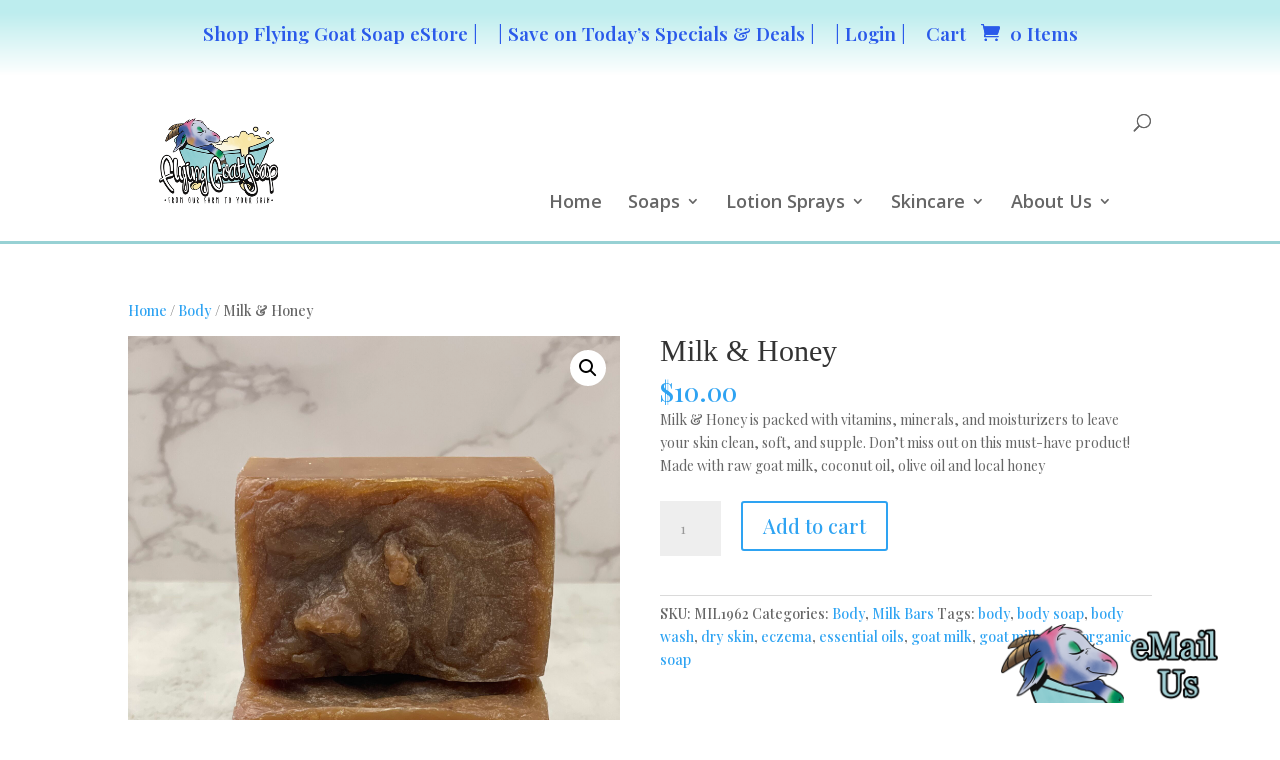

--- FILE ---
content_type: text/html; charset=UTF-8
request_url: https://www.flyinggoatsoap.com/product/milk-honey/
body_size: 80495
content:
<!DOCTYPE html>
<html lang="en-US">
<head>
	<meta charset="UTF-8" />
<meta http-equiv="X-UA-Compatible" content="IE=edge">
	<link rel="pingback" href="https://www.flyinggoatsoap.com/xmlrpc.php" />

	<script type="text/javascript">
		document.documentElement.className = 'js';
	</script>
	
	<title>Milk &amp; Honey | Flying Goat Soap</title>

<!-- The SEO Framework by Sybre Waaijer -->
<meta name="robots" content="max-snippet:-1,max-image-preview:large,max-video-preview:-1" />
<link rel="canonical" href="https://www.flyinggoatsoap.com/product/milk-honey/" />
<meta name="description" content="Milk &amp; Honey is packed with vitamins, minerals, and moisturizers to leave your skin clean, soft, and supple. Don’t miss out on this must-have product!" />
<meta property="og:type" content="product" />
<meta property="og:locale" content="en_US" />
<meta property="og:site_name" content="Flying Goat Soap" />
<meta property="og:title" content="Milk &amp; Honey" />
<meta property="og:description" content="Milk &amp; Honey is packed with vitamins, minerals, and moisturizers to leave your skin clean, soft, and supple. Don’t miss out on this must-have product! Made with raw goat milk, coconut oil…" />
<meta property="og:url" content="https://www.flyinggoatsoap.com/product/milk-honey/" />
<meta property="og:image" content="https://www.flyinggoatsoap.com/wp-content/uploads/2023/12/Cashmere_Milk_Bar.jpeg" />
<meta property="og:image:width" content="1920" />
<meta property="og:image:height" content="2560" />
<meta property="article:published_time" content="2022-08-14T04:55:54+00:00" />
<meta property="article:modified_time" content="2023-12-26T21:30:30+00:00" />
<meta name="twitter:card" content="summary_large_image" />
<meta name="twitter:title" content="Milk &amp; Honey" />
<meta name="twitter:description" content="Milk &amp; Honey is packed with vitamins, minerals, and moisturizers to leave your skin clean, soft, and supple. Don’t miss out on this must-have product! Made with raw goat milk, coconut oil…" />
<meta name="twitter:image" content="https://www.flyinggoatsoap.com/wp-content/uploads/2023/12/Cashmere_Milk_Bar.jpeg" />
<script type="application/ld+json">{"@context":"https://schema.org","@graph":[{"@type":"WebSite","@id":"https://www.flyinggoatsoap.com/#/schema/WebSite","url":"https://www.flyinggoatsoap.com/","name":"Flying Goat Soap","inLanguage":"en-US","potentialAction":{"@type":"SearchAction","target":{"@type":"EntryPoint","urlTemplate":"https://www.flyinggoatsoap.com/search/{search_term_string}/"},"query-input":"required name=search_term_string"},"publisher":{"@type":"Organization","@id":"https://www.flyinggoatsoap.com/#/schema/Organization","name":"Flying Goat Soap","url":"https://www.flyinggoatsoap.com/","logo":{"@type":"ImageObject","url":"https://www.flyinggoatsoap.com/wp-content/uploads/2024/01/cropped-Favicon_512x512_02.png","contentUrl":"https://www.flyinggoatsoap.com/wp-content/uploads/2024/01/cropped-Favicon_512x512_02.png","width":512,"height":512,"contentSize":"101379"}}},{"@type":"WebPage","@id":"https://www.flyinggoatsoap.com/product/milk-honey/","url":"https://www.flyinggoatsoap.com/product/milk-honey/","name":"Milk & Honey | Flying Goat Soap","description":"Milk & Honey is packed with vitamins, minerals, and moisturizers to leave your skin clean, soft, and supple. Don’t miss out on this must-have product!","inLanguage":"en-US","isPartOf":{"@id":"https://www.flyinggoatsoap.com/#/schema/WebSite"},"breadcrumb":{"@type":"BreadcrumbList","@id":"https://www.flyinggoatsoap.com/#/schema/BreadcrumbList","itemListElement":[{"@type":"ListItem","position":1,"item":"https://www.flyinggoatsoap.com/","name":"Flying Goat Soap"},{"@type":"ListItem","position":2,"item":"https://www.flyinggoatsoap.com/shop/","name":"Shop"},{"@type":"ListItem","position":3,"name":"Milk & Honey"}]},"potentialAction":{"@type":"ReadAction","target":"https://www.flyinggoatsoap.com/product/milk-honey/"},"datePublished":"2022-08-14T04:55:54+00:00","dateModified":"2023-12-26T21:30:30+00:00"}]}</script>
<!-- / The SEO Framework by Sybre Waaijer | 10.37ms meta | 5.19ms boot -->

<link rel='dns-prefetch' href='//fonts.googleapis.com' />
<link rel="alternate" type="application/rss+xml" title="Flying Goat Soap &raquo; Feed" href="https://www.flyinggoatsoap.com/feed/" />
<link rel="alternate" type="application/rss+xml" title="Flying Goat Soap &raquo; Comments Feed" href="https://www.flyinggoatsoap.com/comments/feed/" />
<link rel="alternate" type="application/rss+xml" title="Flying Goat Soap &raquo; Milk &#038; Honey Comments Feed" href="https://www.flyinggoatsoap.com/product/milk-honey/feed/" />
<link rel="alternate" title="oEmbed (JSON)" type="application/json+oembed" href="https://www.flyinggoatsoap.com/wp-json/oembed/1.0/embed?url=https%3A%2F%2Fwww.flyinggoatsoap.com%2Fproduct%2Fmilk-honey%2F" />
<link rel="alternate" title="oEmbed (XML)" type="text/xml+oembed" href="https://www.flyinggoatsoap.com/wp-json/oembed/1.0/embed?url=https%3A%2F%2Fwww.flyinggoatsoap.com%2Fproduct%2Fmilk-honey%2F&#038;format=xml" />
<meta content="Divi v.4.27.5" name="generator"/><link rel='stylesheet' id='photoswipe-css' href='https://www.flyinggoatsoap.com/wp-content/plugins/woocommerce/assets/css/photoswipe/photoswipe.min.css?ver=10.4.3' type='text/css' media='all' />
<link rel='stylesheet' id='photoswipe-default-skin-css' href='https://www.flyinggoatsoap.com/wp-content/plugins/woocommerce/assets/css/photoswipe/default-skin/default-skin.min.css?ver=10.4.3' type='text/css' media='all' />
<link rel='stylesheet' id='woocommerce-layout-css' href='https://www.flyinggoatsoap.com/wp-content/plugins/woocommerce/assets/css/woocommerce-layout.css?ver=10.4.3' type='text/css' media='all' />
<link rel='stylesheet' id='woocommerce-smallscreen-css' href='https://www.flyinggoatsoap.com/wp-content/plugins/woocommerce/assets/css/woocommerce-smallscreen.css?ver=10.4.3' type='text/css' media='only screen and (max-width: 768px)' />
<link rel='stylesheet' id='woocommerce-general-css' href='https://www.flyinggoatsoap.com/wp-content/plugins/woocommerce/assets/css/woocommerce.css?ver=10.4.3' type='text/css' media='all' />
<style id='woocommerce-inline-inline-css' type='text/css'>
.woocommerce form .form-row .required { visibility: visible; }
/*# sourceURL=woocommerce-inline-inline-css */
</style>
<link rel='stylesheet' id='divi-mega-menu-styles-css' href='https://www.flyinggoatsoap.com/wp-content/plugins/divi-mega-menu/styles/style.min.css?ver=3.5.3.6' type='text/css' media='all' />
<link rel='stylesheet' id='et-builder-googlefonts-cached-css' href='https://fonts.googleapis.com/css?family=Playfair+Display:regular,500,600,700,800,900,italic,500italic,600italic,700italic,800italic,900italic|Open+Sans:300,regular,500,600,700,800,300italic,italic,500italic,600italic,700italic,800italic&#038;subset=latin,latin-ext&#038;display=swap' type='text/css' media='all' />
<link rel='stylesheet' id='divi-style-css' href='https://www.flyinggoatsoap.com/wp-content/themes/Divi/style-static.min.css?ver=4.27.5' type='text/css' media='all' />
<link rel='stylesheet' id='divi-mega-menu-custom-css-css' href='https://www.flyinggoatsoap.com/wp-content/plugins/divi-mega-menu/styles/divi-mega-menu-custom.min.css?ver=3.5.3.6' type='text/css' media='all' />
<style id='divi-mega-menu-custom-css-inline-css' type='text/css'>
#fgs_about_us.de-mega-menu {width: 100vw !important;max-width: 100vw !important;left: 0 !important;right: 0 !important;}#fgs_about_us.de-mega-menu {-webkit-animation-name: fadeBottom;-moz-animation-name: fadeBottom;-ms-animation-name: fadeBottom;-o-animation-name: fadeBottom;animation-name: fadeBottom;max-width: 1080px;margin-top: 0px;margin-left: 0px;}#fgs_about_us.de-mega-menu .dmm-dropdown-ul li .sub-menu {width: 1080px;right: -1080px;}.rtl#fgs_about_us.de-mega-menu .dmm-dropdown-ul li .sub-menu {right: auto !important;}.et_pb_fullwidth_menu--with-logo .et_pb_menu__menu>nav>ul>li.fgs_about_us>a, .et_pb_menu--with-logo .et_pb_menu__menu>nav>ul>li.fgs_about_us>a,.fgs_about_us a{padding-right: 20px;}@media all and (max-width: 980px) {#fgs_about_us.de-mega-menu {margin-top: 0px;}.mm-overlay.active {opacity: 0 !important;}#fgs_about_us.de-mega-menu {animation-duration: 0.7s;margin-left: 0px !important;}}
#fgs_skincare.de-mega-menu {width: 100vw !important;max-width: 100vw !important;left: 0 !important;right: 0 !important;}#fgs_skincare.de-mega-menu {-webkit-animation-name: fadeBottom;-moz-animation-name: fadeBottom;-ms-animation-name: fadeBottom;-o-animation-name: fadeBottom;animation-name: fadeBottom;max-width: 1080px;margin-top: 0px;margin-left: 0px;}#fgs_skincare.de-mega-menu .dmm-dropdown-ul li .sub-menu {width: 1080px;right: -1080px;}.rtl#fgs_skincare.de-mega-menu .dmm-dropdown-ul li .sub-menu {right: auto !important;}.et_pb_fullwidth_menu--with-logo .et_pb_menu__menu>nav>ul>li.fgs_skincare>a, .et_pb_menu--with-logo .et_pb_menu__menu>nav>ul>li.fgs_skincare>a,.fgs_skincare a{padding-right: 20px;}@media all and (max-width: 980px) {#fgs_skincare.de-mega-menu {margin-top: 0px;}.mm-overlay.active {opacity: 0 !important;}#fgs_skincare.de-mega-menu {animation-duration: 0.7s;margin-left: 0px !important;}}
#fgs_lotion_sprays.de-mega-menu {width: 100vw !important;max-width: 100vw !important;left: 0 !important;right: 0 !important;}#fgs_lotion_sprays.de-mega-menu {-webkit-animation-name: fadeBottom;-moz-animation-name: fadeBottom;-ms-animation-name: fadeBottom;-o-animation-name: fadeBottom;animation-name: fadeBottom;max-width: 1080px;margin-top: 0px;margin-left: 0px;}#fgs_lotion_sprays.de-mega-menu .dmm-dropdown-ul li .sub-menu {width: 1080px;right: -1080px;}.rtl#fgs_lotion_sprays.de-mega-menu .dmm-dropdown-ul li .sub-menu {right: auto !important;}.et_pb_fullwidth_menu--with-logo .et_pb_menu__menu>nav>ul>li.fgs_lotion_sprays>a, .et_pb_menu--with-logo .et_pb_menu__menu>nav>ul>li.fgs_lotion_sprays>a,.fgs_lotion_sprays a{padding-right: 20px;}@media all and (max-width: 980px) {#fgs_lotion_sprays.de-mega-menu {margin-top: 0px;}.mm-overlay.active {opacity: 0 !important;}#fgs_lotion_sprays.de-mega-menu {animation-duration: 0.7s;margin-left: 0px !important;}}
#fgs_soaps.de-mega-menu {width: 100vw !important;max-width: 100vw !important;left: 0 !important;right: 0 !important;}#fgs_soaps.de-mega-menu {-webkit-animation-name: fadeBottom;-moz-animation-name: fadeBottom;-ms-animation-name: fadeBottom;-o-animation-name: fadeBottom;animation-name: fadeBottom;max-width: 1080px;margin-top: 0px;margin-left: 0px;}#fgs_soaps.de-mega-menu .dmm-dropdown-ul li .sub-menu {width: 1080px;right: -1080px;}.rtl#fgs_soaps.de-mega-menu .dmm-dropdown-ul li .sub-menu {right: auto !important;}.et_pb_fullwidth_menu--with-logo .et_pb_menu__menu>nav>ul>li.fgs_soaps>a, .et_pb_menu--with-logo .et_pb_menu__menu>nav>ul>li.fgs_soaps>a,.fgs_soaps a{padding-right: 20px;}@media all and (max-width: 980px) {#fgs_soaps, .fgs_soaps:before, .fgs_soaps.de-mega-menu-item.menu-item-has-children>a:after {display: none !important;}#fgs_soaps.de-mega-menu {margin-top: 0px;}.mm-overlay.active {opacity: 0 !important;}#fgs_soaps.de-mega-menu {animation-duration: 0.7s;margin-left: 0px !important;}}
.remove-before:before {display: none !important;}.mm-overlay {opacity: 0;position: fixed;width: 100vw;height: 100vh;top: 0;background-color: #ffffff;z-index: -1;left: 0;}.de-mega-menu {width: 80%;max-width: 1080px;margin: 0 auto;z-index: 99999999999;display: none;top: 93px;-webkit-animation-timing-function: ease-in-out;-moz-animation-timing-function: ease-in-out;-ms-animation-timing-function: ease-in-out;-o-animation-timing-function: ease-in-out;animation-timing-function: ease-in-out;position: absolute;}.de-mega-menu.fixed {top: 53px;}@media all and (max-width: 980px) {.de-mega-menu .et_pb_column .dmm-dropdown-ul .menu-item-has-children>a:after {display: block !important;}#page-container #et-main-area .de-mega-menu .dmm-dropdown-ul li .sub-menu,#page-container #et-main-area .de-mega-menu .dmm-dropdown-ul li .sub-menu .menu-item-has-children {width: 100% !important;max-width: 100% !important;left: 0 !important;right: auto !important;top: 54px;}#page-container #et-main-area .de-mega-menu .dmm-dropdown-ul li .sub-menu .menu-item-has-children {top: 0 !important}.dmm-dropdown-ul li.active>.sub-menu {opacity: 1 !important;visibility: visible !important;display: block !important;}.close-icon {display: none;}.de-mega-menu {margin-top:0px; padding-top:0px;}.de-mega-menu .et_pb_section, .de-mega-menu .et_pb_row {width: 100%; max-width: 100%;}}@media all and (min-width: 981px) {#top-menu .dmm-dropdown-ul li:hover>.sub-menu,.dmm-dropdown-ul li:hover>.sub-menu {opacity: 1 !important;visibility: visible !important;display: block !important;}.dmm-dropdown-ul li:hover>.sub-menu li.dmm-overlay:hover>.sub-menu {opacity: 0;visibility: hidden}}@media all and (max-width: 980px) {.de-mega-menu-container {display: none !important;}}@media all and (min-width: 981px) {header .menu-item.mega-menu .sub-menu {display: none;}} 
/*# sourceURL=divi-mega-menu-custom-css-inline-css */
</style>
<script type="text/javascript" src="https://www.flyinggoatsoap.com/wp-includes/js/jquery/jquery.min.js?ver=3.7.1" id="jquery-core-js"></script>
<script type="text/javascript" src="https://www.flyinggoatsoap.com/wp-includes/js/jquery/jquery-migrate.min.js?ver=3.4.1" id="jquery-migrate-js"></script>
<script type="text/javascript" id="jquery-js-after">
/* <![CDATA[ */
if (typeof (window.wpfReadyList) == "undefined") {
			var v = jQuery.fn.jquery;
			if (v && parseInt(v) >= 3 && window.self === window.top) {
				var readyList=[];
				window.originalReadyMethod = jQuery.fn.ready;
				jQuery.fn.ready = function(){
					if(arguments.length && arguments.length > 0 && typeof arguments[0] === "function") {
						readyList.push({"c": this, "a": arguments});
					}
					return window.originalReadyMethod.apply( this, arguments );
				};
				window.wpfReadyList = readyList;
			}}
//# sourceURL=jquery-js-after
/* ]]> */
</script>
<script type="text/javascript" src="https://www.flyinggoatsoap.com/wp-content/plugins/woocommerce/assets/js/jquery-blockui/jquery.blockUI.min.js?ver=2.7.0-wc.10.4.3" id="wc-jquery-blockui-js" defer="defer" data-wp-strategy="defer"></script>
<script type="text/javascript" id="wc-add-to-cart-js-extra">
/* <![CDATA[ */
var wc_add_to_cart_params = {"ajax_url":"/wp-admin/admin-ajax.php","wc_ajax_url":"/?wc-ajax=%%endpoint%%","i18n_view_cart":"View cart","cart_url":"https://www.flyinggoatsoap.com/cart/","is_cart":"","cart_redirect_after_add":"no"};
//# sourceURL=wc-add-to-cart-js-extra
/* ]]> */
</script>
<script type="text/javascript" src="https://www.flyinggoatsoap.com/wp-content/plugins/woocommerce/assets/js/frontend/add-to-cart.min.js?ver=10.4.3" id="wc-add-to-cart-js" defer="defer" data-wp-strategy="defer"></script>
<script type="text/javascript" src="https://www.flyinggoatsoap.com/wp-content/plugins/woocommerce/assets/js/zoom/jquery.zoom.min.js?ver=1.7.21-wc.10.4.3" id="wc-zoom-js" defer="defer" data-wp-strategy="defer"></script>
<script type="text/javascript" src="https://www.flyinggoatsoap.com/wp-content/plugins/woocommerce/assets/js/flexslider/jquery.flexslider.min.js?ver=2.7.2-wc.10.4.3" id="wc-flexslider-js" defer="defer" data-wp-strategy="defer"></script>
<script type="text/javascript" src="https://www.flyinggoatsoap.com/wp-content/plugins/woocommerce/assets/js/photoswipe/photoswipe.min.js?ver=4.1.1-wc.10.4.3" id="wc-photoswipe-js" defer="defer" data-wp-strategy="defer"></script>
<script type="text/javascript" src="https://www.flyinggoatsoap.com/wp-content/plugins/woocommerce/assets/js/photoswipe/photoswipe-ui-default.min.js?ver=4.1.1-wc.10.4.3" id="wc-photoswipe-ui-default-js" defer="defer" data-wp-strategy="defer"></script>
<script type="text/javascript" id="wc-single-product-js-extra">
/* <![CDATA[ */
var wc_single_product_params = {"i18n_required_rating_text":"Please select a rating","i18n_rating_options":["1 of 5 stars","2 of 5 stars","3 of 5 stars","4 of 5 stars","5 of 5 stars"],"i18n_product_gallery_trigger_text":"View full-screen image gallery","review_rating_required":"yes","flexslider":{"rtl":false,"animation":"slide","smoothHeight":true,"directionNav":false,"controlNav":"thumbnails","slideshow":false,"animationSpeed":500,"animationLoop":false,"allowOneSlide":false},"zoom_enabled":"1","zoom_options":[],"photoswipe_enabled":"1","photoswipe_options":{"shareEl":false,"closeOnScroll":false,"history":false,"hideAnimationDuration":0,"showAnimationDuration":0},"flexslider_enabled":"1"};
//# sourceURL=wc-single-product-js-extra
/* ]]> */
</script>
<script type="text/javascript" src="https://www.flyinggoatsoap.com/wp-content/plugins/woocommerce/assets/js/frontend/single-product.min.js?ver=10.4.3" id="wc-single-product-js" defer="defer" data-wp-strategy="defer"></script>
<script type="text/javascript" src="https://www.flyinggoatsoap.com/wp-content/plugins/woocommerce/assets/js/js-cookie/js.cookie.min.js?ver=2.1.4-wc.10.4.3" id="wc-js-cookie-js" defer="defer" data-wp-strategy="defer"></script>
<script type="text/javascript" id="woocommerce-js-extra">
/* <![CDATA[ */
var woocommerce_params = {"ajax_url":"/wp-admin/admin-ajax.php","wc_ajax_url":"/?wc-ajax=%%endpoint%%","i18n_password_show":"Show password","i18n_password_hide":"Hide password"};
//# sourceURL=woocommerce-js-extra
/* ]]> */
</script>
<script type="text/javascript" src="https://www.flyinggoatsoap.com/wp-content/plugins/woocommerce/assets/js/frontend/woocommerce.min.js?ver=10.4.3" id="woocommerce-js" defer="defer" data-wp-strategy="defer"></script>
<link rel="https://api.w.org/" href="https://www.flyinggoatsoap.com/wp-json/" /><link rel="alternate" title="JSON" type="application/json" href="https://www.flyinggoatsoap.com/wp-json/wp/v2/product/1962" /><link rel="EditURI" type="application/rsd+xml" title="RSD" href="https://www.flyinggoatsoap.com/xmlrpc.php?rsd" />
<meta name="viewport" content="width=device-width, initial-scale=1.0, maximum-scale=1.0, user-scalable=0" />	<noscript><style>.woocommerce-product-gallery{ opacity: 1 !important; }</style></noscript>
	<link rel="icon" href="https://www.flyinggoatsoap.com/wp-content/uploads/2024/01/cropped-Favicon_512x512_02-32x32.png" sizes="32x32" />
<link rel="icon" href="https://www.flyinggoatsoap.com/wp-content/uploads/2024/01/cropped-Favicon_512x512_02-192x192.png" sizes="192x192" />
<link rel="apple-touch-icon" href="https://www.flyinggoatsoap.com/wp-content/uploads/2024/01/cropped-Favicon_512x512_02-180x180.png" />
<meta name="msapplication-TileImage" content="https://www.flyinggoatsoap.com/wp-content/uploads/2024/01/cropped-Favicon_512x512_02-270x270.png" />
<style id="et-divi-customizer-global-cached-inline-styles">body,.et_pb_column_1_2 .et_quote_content blockquote cite,.et_pb_column_1_2 .et_link_content a.et_link_main_url,.et_pb_column_1_3 .et_quote_content blockquote cite,.et_pb_column_3_8 .et_quote_content blockquote cite,.et_pb_column_1_4 .et_quote_content blockquote cite,.et_pb_blog_grid .et_quote_content blockquote cite,.et_pb_column_1_3 .et_link_content a.et_link_main_url,.et_pb_column_3_8 .et_link_content a.et_link_main_url,.et_pb_column_1_4 .et_link_content a.et_link_main_url,.et_pb_blog_grid .et_link_content a.et_link_main_url,body .et_pb_bg_layout_light .et_pb_post p,body .et_pb_bg_layout_dark .et_pb_post p{font-size:14px}.et_pb_slide_content,.et_pb_best_value{font-size:15px}.container,.et_pb_row,.et_pb_slider .et_pb_container,.et_pb_fullwidth_section .et_pb_title_container,.et_pb_fullwidth_section .et_pb_title_featured_container,.et_pb_fullwidth_header:not(.et_pb_fullscreen) .et_pb_fullwidth_header_container{max-width:1330px}.et_boxed_layout #page-container,.et_boxed_layout.et_non_fixed_nav.et_transparent_nav #page-container #top-header,.et_boxed_layout.et_non_fixed_nav.et_transparent_nav #page-container #main-header,.et_fixed_nav.et_boxed_layout #page-container #top-header,.et_fixed_nav.et_boxed_layout #page-container #main-header,.et_boxed_layout #page-container .container,.et_boxed_layout #page-container .et_pb_row{max-width:1490px}.et_secondary_nav_enabled #page-container #top-header{background-color:#a0d5d8!important}#et-secondary-nav li ul{background-color:#a0d5d8}#top-header,#top-header a{color:#2a5aea}#top-header,#top-header a,#et-secondary-nav li li a,#top-header .et-social-icon a:before{font-size:19px}#top-menu li a{font-size:18px}body.et_vertical_nav .container.et_search_form_container .et-search-form input{font-size:18px!important}@media only screen and (min-width:981px){.et_fixed_nav #page-container .et-fixed-header#top-header{background-color:#a0d5d8!important}.et_fixed_nav #page-container .et-fixed-header#top-header #et-secondary-nav li ul{background-color:#a0d5d8}.et-fixed-header#top-header a{color:#2a5aea}}@media only screen and (min-width:1662px){.et_pb_row{padding:33px 0}.et_pb_section{padding:66px 0}.single.et_pb_pagebuilder_layout.et_full_width_page .et_post_meta_wrapper{padding-top:99px}.et_pb_fullwidth_section{padding:0}}	h1,h2,h3,h4,h5,h6{font-family:'Georgia',Georgia,"Times New Roman",serif}body,input,textarea,select{font-family:'Playfair Display',Georgia,"Times New Roman",serif}#main-header,#et-top-navigation{font-family:'Open Sans',Helvetica,Arial,Lucida,sans-serif}#top-header .container{font-family:'Playfair Display',Georgia,"Times New Roman",serif}#main-header{}.fgs_soaps{margin-top:80px!important}.fgs_lotion_sprays{margin-top:80px!important}.fgs_skincare{margin-top:80px!important}.fgs_deals{margin-top:80px!important}#main-header{box-shadow:0 3px 0 rgb(151,209,212)}#main-header.et-fixed-header{box-shadow:0 0 7px rgb(151,209,212)!important}.et_pb_scroll_top:before{content:"6"}#et-secondary-menu{float:none;display:flex;justify-content:center}.et_secondary_nav_enabled #page-container #top-header{background:linear-gradient(180deg,rgba(189,237,238,1) 15%,rgba(255,255,255,1) 93%)!important}#top-header,#top-header #et-info,#top-header .container,#top-header .et-social-icon a{line-height:2em}#top-header .container{padding-bottom:.75em}</style><link rel='stylesheet' id='wc-blocks-style-css' href='https://www.flyinggoatsoap.com/wp-content/plugins/woocommerce/assets/client/blocks/wc-blocks.css?ver=wc-10.4.3' type='text/css' media='all' />
</head>
<body class="wp-singular product-template-default single single-product postid-1962 wp-theme-Divi theme-Divi et-tb-has-template et-tb-has-footer woocommerce woocommerce-page woocommerce-no-js et_pb_button_helper_class et_fullwidth_secondary_nav et_non_fixed_nav et_show_nav et_secondary_nav_enabled et_secondary_nav_only_menu et_primary_nav_dropdown_animation_fade et_secondary_nav_dropdown_animation_fade et_header_style_left et_cover_background et_pb_gutter osx et_pb_gutters3 et_no_sidebar et_divi_theme et-db">
	<div id="page-container">
<div id="et-boc" class="et-boc">
			
				<div id="top-header">
		<div class="container clearfix">

		
			<div id="et-secondary-menu">
			<ul id="et-secondary-nav" class="menu"><li class="menu-item menu-item-type-custom menu-item-object-custom menu-item-15876"><a href="https://www.flyinggoatsoap.com/shop">Shop Flying Goat Soap eStore |</a></li>
<li class="menu-item menu-item-type-custom menu-item-object-custom menu-item-15877"><a href="https://www.flyinggoatsoap.com/todays-specials-deals/">|   Save on Today&#8217;s Specials &#038; Deals  |</a></li>
<li class="menu-item menu-item-type-custom menu-item-object-custom menu-item-15878"><a href="https://www.flyinggoatsoap.com/my-account/">| Login  |</a></li>
<li class="menu-item menu-item-type-custom menu-item-object-custom menu-item-15879"><a href="https://www.flyinggoatsoap.com/cart/">Cart</a></li>
</ul><a href="https://www.flyinggoatsoap.com/cart/" class="et-cart-info">
				<span>0 Items</span>
			</a>			</div>

		</div>
	</div>


	<header id="main-header" data-height-onload="66">
		<div class="container clearfix et_menu_container">
					<div class="logo_container">
				<span class="logo_helper"></span>
				<a href="https://www.flyinggoatsoap.com/">
				<img src="https://www.flyinggoatsoap.com/wp-content/uploads/2023/12/FGS_Logo_400x200_01.png" width="400" height="200" alt="Flying Goat Soap" id="logo" data-height-percentage="54" />
				</a>
			</div>
					<div id="et-top-navigation" data-height="66" data-fixed-height="40">
									<nav id="top-menu-nav">
					<ul id="top-menu" class="nav"><li class="menu-item menu-item-type-post_type menu-item-object-page menu-item-home menu-item-30"><a href="https://www.flyinggoatsoap.com/">Home</a></li>
<li class="fgs_soaps menu-item menu-item-type-post_type menu-item-object-page menu-item-29"><a href="https://www.flyinggoatsoap.com/soaps/">Soaps</a></li>
<li class="fgs_lotion_sprays menu-item menu-item-type-post_type menu-item-object-page menu-item-28"><a href="https://www.flyinggoatsoap.com/lotion-sprays/">Lotion Sprays</a></li>
<li class="fgs_skincare menu-item menu-item-type-post_type menu-item-object-page menu-item-27"><a href="https://www.flyinggoatsoap.com/skincare/">Skincare</a></li>
<li class="fgs_about_us menu-item menu-item-type-post_type menu-item-object-page menu-item-26"><a href="https://www.flyinggoatsoap.com/deals/">About Us</a></li>
</ul>					</nav>
				
				
				
									<div id="et_top_search">
						<span id="et_search_icon"></span>
					</div>
				
				<div id="et_mobile_nav_menu">
				<div class="mobile_nav closed">
					<span class="select_page">Select Page</span>
					<span class="mobile_menu_bar mobile_menu_bar_toggle"></span>
				</div>
			</div>			</div> <!-- #et-top-navigation -->
		</div> <!-- .container -->
				<div class="et_search_outer">
			<div class="container et_search_form_container">
				<form role="search" method="get" class="et-search-form" action="https://www.flyinggoatsoap.com/">
				<input type="search" class="et-search-field" placeholder="Search &hellip;" value="" name="s" title="Search for:" />				</form>
				<span class="et_close_search_field"></span>
			</div>
		</div>
			</header> <!-- #main-header -->
<div id="et-main-area">
	
	
		<div id="main-content">
			<div class="container">
				<div id="content-area" class="clearfix">
					<div id="left-area"><nav class="woocommerce-breadcrumb" aria-label="Breadcrumb"><a href="https://www.flyinggoatsoap.com">Home</a>&nbsp;&#47;&nbsp;<a href="https://www.flyinggoatsoap.com/product-category/body/">Body</a>&nbsp;&#47;&nbsp;Milk &#038; Honey</nav>
					
			<div class="woocommerce-notices-wrapper"></div><div id="product-1962" class="product type-product post-1962 status-publish first instock product_cat-body product_cat-milkbars product_tag-body product_tag-body-soap product_tag-body-wash product_tag-dry-skin product_tag-eczema product_tag-essential-oils product_tag-goat-milk product_tag-goat-milk-soap product_tag-organic product_tag-soap has-post-thumbnail taxable shipping-taxable purchasable product-type-simple">

	<div class="clearfix"><div class="woocommerce-product-gallery woocommerce-product-gallery--with-images woocommerce-product-gallery--columns-4 images" data-columns="4" style="opacity: 0; transition: opacity .25s ease-in-out;">
	<div class="woocommerce-product-gallery__wrapper">
		<div data-thumb="https://www.flyinggoatsoap.com/wp-content/uploads/2023/12/Cashmere_Milk_Bar-100x100.jpeg" data-thumb-alt="Milk &amp; Honey" data-thumb-srcset="https://www.flyinggoatsoap.com/wp-content/uploads/2023/12/Cashmere_Milk_Bar-100x100.jpeg 100w, https://www.flyinggoatsoap.com/wp-content/uploads/2023/12/Cashmere_Milk_Bar-300x300.jpeg 300w"  data-thumb-sizes="(max-width: 100px) 100vw, 100px" class="woocommerce-product-gallery__image"><a href="https://www.flyinggoatsoap.com/wp-content/uploads/2023/12/Cashmere_Milk_Bar.jpeg"><img width="600" height="800" src="https://www.flyinggoatsoap.com/wp-content/uploads/2023/12/Cashmere_Milk_Bar.jpeg" class="wp-post-image" alt="Milk &amp; Honey" data-caption="" data-src="https://www.flyinggoatsoap.com/wp-content/uploads/2023/12/Cashmere_Milk_Bar.jpeg" data-large_image="https://www.flyinggoatsoap.com/wp-content/uploads/2023/12/Cashmere_Milk_Bar.jpeg" data-large_image_width="1920" data-large_image_height="2560" decoding="async" fetchpriority="high" /></a></div>	</div>
</div>

	<div class="summary entry-summary">
		<h1 class="product_title entry-title">Milk &#038; Honey</h1><p class="price"><span class="woocommerce-Price-amount amount"><bdi><span class="woocommerce-Price-currencySymbol">&#36;</span>10.00</bdi></span></p>
<div class="woocommerce-product-details__short-description">
	<p><span style="font-weight: 400;">Milk &amp; Honey is packed with vitamins, minerals, and moisturizers to leave your skin clean, soft, and supple. Don&#8217;t miss out on this must-have product! Made with raw goat milk, coconut oil, olive oil and local honey</span></p>
</div>

	
	<form class="cart" action="https://www.flyinggoatsoap.com/product/milk-honey/" method="post" enctype='multipart/form-data'>
		
		<div class="quantity">
		<label class="screen-reader-text" for="quantity_696edfa48c8b6">Milk &amp; Honey quantity</label>
	<input
		type="number"
				id="quantity_696edfa48c8b6"
		class="input-text qty text"
		name="quantity"
		value="1"
		aria-label="Product quantity"
				min="1"
							step="1"
			placeholder=""
			inputmode="numeric"
			autocomplete="off"
			/>
	</div>

		<button type="submit" name="add-to-cart" value="1962" class="single_add_to_cart_button button alt">Add to cart</button>

			</form>

	
<div class="product_meta">

	
	
		<span class="sku_wrapper">SKU: <span class="sku">MIL1962</span></span>

	
	<span class="posted_in">Categories: <a href="https://www.flyinggoatsoap.com/product-category/body/" rel="tag">Body</a>, <a href="https://www.flyinggoatsoap.com/product-category/milkbars/" rel="tag">Milk Bars</a></span>
	<span class="tagged_as">Tags: <a href="https://www.flyinggoatsoap.com/product-tag/body/" rel="tag">body</a>, <a href="https://www.flyinggoatsoap.com/product-tag/body-soap/" rel="tag">body soap</a>, <a href="https://www.flyinggoatsoap.com/product-tag/body-wash/" rel="tag">body wash</a>, <a href="https://www.flyinggoatsoap.com/product-tag/dry-skin/" rel="tag">dry skin</a>, <a href="https://www.flyinggoatsoap.com/product-tag/eczema/" rel="tag">eczema</a>, <a href="https://www.flyinggoatsoap.com/product-tag/essential-oils/" rel="tag">essential oils</a>, <a href="https://www.flyinggoatsoap.com/product-tag/goat-milk/" rel="tag">goat milk</a>, <a href="https://www.flyinggoatsoap.com/product-tag/goat-milk-soap/" rel="tag">goat milk soap</a>, <a href="https://www.flyinggoatsoap.com/product-tag/organic/" rel="tag">organic</a>, <a href="https://www.flyinggoatsoap.com/product-tag/soap/" rel="tag">soap</a></span>
	
</div>
	</div>

	</div>
	<div class="woocommerce-tabs wc-tabs-wrapper">
		<ul class="tabs wc-tabs" role="tablist">
							<li role="presentation" class="description_tab" id="tab-title-description">
					<a href="#tab-description" role="tab" aria-controls="tab-description">
						Description					</a>
				</li>
							<li role="presentation" class="additional_information_tab" id="tab-title-additional_information">
					<a href="#tab-additional_information" role="tab" aria-controls="tab-additional_information">
						Additional information					</a>
				</li>
							<li role="presentation" class="reviews_tab" id="tab-title-reviews">
					<a href="#tab-reviews" role="tab" aria-controls="tab-reviews">
						Reviews (0)					</a>
				</li>
					</ul>
					<div class="woocommerce-Tabs-panel woocommerce-Tabs-panel--description panel entry-content wc-tab" id="tab-description" role="tabpanel" aria-labelledby="tab-title-description">
				
	<h2>Description</h2>

<p><span style="font-weight: 400;">Looking for an unscented soap that is still packed with all the good stuff? Look no further than our Milk &amp; Honey Goat Milk Soap! This soap is perfect for those with sensitive skin, as it is free of any scents or essential oils. But that doesn&#8217;t mean it&#8217;s lacking in nourishment! Milk &amp; Honey is packed with vitamins, minerals, and moisturizers to leave your skin clean, soft, and supple. Don&#8217;t miss out on this must-have product! Made with raw goat milk, coconut oil, olive oil and local honey</span></p>			</div>
					<div class="woocommerce-Tabs-panel woocommerce-Tabs-panel--additional_information panel entry-content wc-tab" id="tab-additional_information" role="tabpanel" aria-labelledby="tab-title-additional_information">
				
	<h2>Additional information</h2>

<table class="woocommerce-product-attributes shop_attributes" aria-label="Product Details">
			<tr class="woocommerce-product-attributes-item woocommerce-product-attributes-item--weight">
			<th class="woocommerce-product-attributes-item__label" scope="row">Weight</th>
			<td class="woocommerce-product-attributes-item__value">0.113398 oz</td>
		</tr>
	</table>
			</div>
					<div class="woocommerce-Tabs-panel woocommerce-Tabs-panel--reviews panel entry-content wc-tab" id="tab-reviews" role="tabpanel" aria-labelledby="tab-title-reviews">
				<div id="reviews" class="woocommerce-Reviews">
	<div id="comments">
		<h2 class="woocommerce-Reviews-title">
			Reviews		</h2>

					<p class="woocommerce-noreviews">There are no reviews yet.</p>
			</div>

			<div id="review_form_wrapper">
			<div id="review_form">
					<div id="respond" class="comment-respond">
		<span id="reply-title" class="comment-reply-title" role="heading" aria-level="3">Be the first to review &ldquo;Milk &#038; Honey&rdquo; <small><a rel="nofollow" id="cancel-comment-reply-link" href="/product/milk-honey/#respond" style="display:none;">Cancel reply</a></small></span><form action="https://www.flyinggoatsoap.com/wp-comments-post.php" method="post" id="commentform" class="comment-form"><p class="comment-notes"><span id="email-notes">Your email address will not be published.</span> <span class="required-field-message">Required fields are marked <span class="required">*</span></span></p><div class="comment-form-rating"><label for="rating" id="comment-form-rating-label">Your rating&nbsp;<span class="required">*</span></label><select name="rating" id="rating" required>
						<option value="">Rate&hellip;</option>
						<option value="5">Perfect</option>
						<option value="4">Good</option>
						<option value="3">Average</option>
						<option value="2">Not that bad</option>
						<option value="1">Very poor</option>
					</select></div><p class="comment-form-comment"><label for="comment">Your review&nbsp;<span class="required">*</span></label><textarea id="comment" name="comment" cols="45" rows="8" required></textarea></p><p class="comment-form-author"><label for="author">Name&nbsp;<span class="required">*</span></label><input id="author" name="author" type="text" autocomplete="name" value="" size="30" required /></p>
<p class="comment-form-email"><label for="email">Email&nbsp;<span class="required">*</span></label><input id="email" name="email" type="email" autocomplete="email" value="" size="30" required /></p>
<p class="comment-form-cookies-consent"><input id="wp-comment-cookies-consent" name="wp-comment-cookies-consent" type="checkbox" value="yes" /> <label for="wp-comment-cookies-consent">Save my name, email, and website in this browser for the next time I comment.</label></p>
<p class="form-submit"><input name="submit" type="submit" id="submit" class="submit" value="Submit" /> <input type='hidden' name='comment_post_ID' value='1962' id='comment_post_ID' />
<input type='hidden' name='comment_parent' id='comment_parent' value='0' />
</p></form>	</div><!-- #respond -->
				</div>
		</div>
	
	<div class="clear"></div>
</div>
			</div>
		
			</div>


	<section class="related products">

					<h2>Related products</h2>
				<ul class="products columns-3">

			
					<li class="product type-product post-1966 status-publish first instock product_cat-body product_cat-milkbars product_tag-body-soap product_tag-charcoal product_tag-detox product_tag-dry-skin product_tag-eczema product_tag-essential-oils product_tag-goat-milk product_tag-goat-milk-soap product_tag-organic product_tag-tea-tree has-post-thumbnail taxable shipping-taxable purchasable product-type-simple">
	<a href="https://www.flyinggoatsoap.com/product/detox-milk-bar/" class="woocommerce-LoopProduct-link woocommerce-loop-product__link"><span class="et_shop_image"><img width="300" height="300" src="https://www.flyinggoatsoap.com/wp-content/uploads/2023/12/Detox-Milk-Bar_02-300x300.jpeg" class="attachment-woocommerce_thumbnail size-woocommerce_thumbnail" alt="Detox Milk Bar" decoding="async" loading="lazy" /><span class="et_overlay"></span></span><h2 class="woocommerce-loop-product__title">Detox Milk Bar</h2>
	<span class="price"><span class="woocommerce-Price-amount amount"><bdi><span class="woocommerce-Price-currencySymbol">&#36;</span>10.00</bdi></span></span>
</a></li>

			
					<li class="product type-product post-2836 status-publish instock product_cat-body product_cat-body-butter product_cat-moisturizers product_cat-seasonal product_tag-body-butter product_tag-cinnamon-apple product_tag-fall product_tag-goat-milk product_tag-holiday product_tag-moisturizer product_tag-seasonal has-post-thumbnail taxable shipping-taxable purchasable product-type-simple">
	<a href="https://www.flyinggoatsoap.com/product/cinnamon-apple-body-butter/" class="woocommerce-LoopProduct-link woocommerce-loop-product__link"><span class="et_shop_image"><img width="300" height="300" src="https://www.flyinggoatsoap.com/wp-content/uploads/2023/12/Cinnamon-Apple-Body-Butter_01-300x300.jpeg" class="attachment-woocommerce_thumbnail size-woocommerce_thumbnail" alt="Cinnamon Apple Body Butter" decoding="async" loading="lazy" /><span class="et_overlay"></span></span><h2 class="woocommerce-loop-product__title">Cinnamon Apple Body Butter</h2>
	<span class="price"><span class="woocommerce-Price-amount amount"><bdi><span class="woocommerce-Price-currencySymbol">&#36;</span>15.00</bdi></span></span>
</a></li>

			
					<li class="product type-product post-25162 status-publish last instock product_cat-bath product_cat-body product_cat-body-soap product_cat-milkbars product_tag-all-natural product_tag-bath product_tag-body product_tag-body-soap product_tag-cranberry-spearmint product_tag-dry-skin product_tag-essential-oil product_tag-essential-oils product_tag-goat-milk product_tag-goat-milk-soap product_tag-natural product_tag-organic product_tag-soap product_tag-spearmint has-post-thumbnail taxable shipping-taxable purchasable product-type-simple">
	<a href="https://www.flyinggoatsoap.com/product/cranberry-spearmint/" class="woocommerce-LoopProduct-link woocommerce-loop-product__link"><span class="et_shop_image"><img width="300" height="300" src="https://www.flyinggoatsoap.com/wp-content/uploads/2024/07/spearmint-cranberry-scaled-e1720429461638-300x300.jpg" class="attachment-woocommerce_thumbnail size-woocommerce_thumbnail" alt="Cranberry Spearmint" decoding="async" loading="lazy" /><span class="et_overlay"></span></span><h2 class="woocommerce-loop-product__title">Cranberry Spearmint</h2>
	<span class="price"><span class="woocommerce-Price-amount amount"><bdi><span class="woocommerce-Price-currencySymbol">&#36;</span>10.00</bdi></span></span>
</a></li>

			
		</ul>

	</section>
	</div>


		
	</div>
				</div>
			</div>
		</div>
	
	<footer class="et-l et-l--footer">
			<div class="et_builder_inner_content et_pb_gutters3 product"><div class="et_pb_section et_pb_section_0_tb_footer et_section_regular" >
				
				
				
				
				
				
				<div class="et_pb_row et_pb_row_0_tb_footer">
				<div class="et_pb_column et_pb_column_1_4 et_pb_column_0_tb_footer  et_pb_css_mix_blend_mode_passthrough">
				
				
				
				
				<div class="et_pb_with_border et_pb_module et_pb_text et_pb_text_0_tb_footer  et_pb_text_align_left et_pb_bg_layout_light">
				
				
				
				
				<div class="et_pb_text_inner"><h2>Flying Goat Soap</h2>
<p><img loading="lazy" decoding="async" src="https://www.flyinggoatsoap.com/wp-content/uploads/2023/12/FGS_Logo_200x100_01.jpg" width="200" height="100" alt="" class="wp-image-1637 alignnone size-full" /></p>
<p>Flying Goat Soap LLC</p>
<p>P.O. BOX 594, Plymouth, FL 32768</p>
<p>Mini Social Media Bar</p></div>
			</div>
			</div><div class="et_pb_column et_pb_column_1_4 et_pb_column_1_tb_footer  et_pb_css_mix_blend_mode_passthrough">
				
				
				
				
				<div class="et_pb_with_border et_pb_module et_pb_text et_pb_text_1_tb_footer  et_pb_text_align_left et_pb_bg_layout_light">
				
				
				
				
				<div class="et_pb_text_inner"><h2>Shop</h2>
<p><a href="https://www.flyinggoatsoap.com/product-category/milkbars/">Flying Goat Soap</a><br /><a href="https://www.flyinggoatsoap.com/?s=lotion&amp;post_type=product">Flying Goat Lotion</a><br />Flying Goat Lip Balm<br /><a href="https://www.flyinggoatsoap.com/shop">Shop ALL Items</a></p></div>
			</div>
			</div><div class="et_pb_column et_pb_column_1_4 et_pb_column_2_tb_footer  et_pb_css_mix_blend_mode_passthrough">
				
				
				
				
				<div class="et_pb_with_border et_pb_module et_pb_text et_pb_text_2_tb_footer  et_pb_text_align_left et_pb_bg_layout_light">
				
				
				
				
				<div class="et_pb_text_inner"><h2>Shop by Skin Type</h2>
<p>Baby Skin<br />
Dry Skin<br />
Eczema<br />
Psoriasis<br />
Regular Skin<br />
Sensitive Skin</div>
			</div>
			</div><div class="et_pb_column et_pb_column_1_4 et_pb_column_3_tb_footer  et_pb_css_mix_blend_mode_passthrough et-last-child">
				
				
				
				
				<div class="et_pb_module et_pb_text et_pb_text_3_tb_footer  et_pb_text_align_left et_pb_bg_layout_light">
				
				
				
				
				<div class="et_pb_text_inner"><h2>Flying Goat Soap</h2>
<p><a href="https://www.flyinggoatsoap.com/about-us/" title="About Flying Goat Soap">About</a><br /><a href="https://www.flyinggoatsoap.com/contact/" title="Contact Us">Contact</a><br /><a href="https://www.flyinggoatsoap.com/goat-news-blog/" title="Goat Soap Gazette - News &amp; Announcements">Blog</a><br />Shipping<br />Testimonials</p></div>
			</div>
			</div>
				
				
				
				
			</div><div class="et_pb_row et_pb_row_1_tb_footer">
				<div class="et_pb_column et_pb_column_1_3 et_pb_column_4_tb_footer  et_pb_css_mix_blend_mode_passthrough">
				
				
				
				
				<div class="et_pb_module et_pb_text et_pb_text_4_tb_footer  et_pb_text_align_left et_pb_bg_layout_light">
				
				
				
				
				<div class="et_pb_text_inner"><p>Copyright 2024 &#8211; Flying Goat Soap LLC</p>
<p>Site built &amp; hosted by <a href="https://www.vividvisionimaging.com">Vivid Vision Imaging LLC</a></p></div>
			</div>
			</div><div class="et_pb_column et_pb_column_1_3 et_pb_column_5_tb_footer  et_pb_css_mix_blend_mode_passthrough">
				
				
				
				
				<div class="et_pb_button_module_wrapper et_pb_button_0_tb_footer_wrapper  et_pb_module ">
				<a class="et_pb_button et_pb_button_0_tb_footer et_pb_bg_layout_light" href="">New Customer Welcome Gift</a>
			</div>
			</div><div class="et_pb_column et_pb_column_1_3 et_pb_column_6_tb_footer  et_pb_css_mix_blend_mode_passthrough et-last-child">
				
				
				
				
				<div class="et_pb_module et_pb_text et_pb_text_5_tb_footer  et_pb_text_align_left et_pb_bg_layout_light">
				
				
				
				
				<div class="et_pb_text_inner"><p><a href="https://www.flyinggoatsoap.com/?page_id=6457&amp;preview=true">Refund Policy</a> | <a href="https://www.flyinggoatsoap.com/privacy-policy/" title="Privacy Policy">Privacy Policy</a> | <a href="https://www.flyinggoatsoap.com/terms-and-conditions/" title="Terms and Conditions">Terms and Conditions</a></p></div>
			</div>
			</div>
				
				
				
				
			</div>
				
				
			</div>		</div>
	</footer>
		</div>

			
		</div>
		</div>

			<script type="speculationrules">
{"prefetch":[{"source":"document","where":{"and":[{"href_matches":"/*"},{"not":{"href_matches":["/wp-*.php","/wp-admin/*","/wp-content/uploads/*","/wp-content/*","/wp-content/plugins/*","/wp-content/themes/Divi/*","/*\\?(.+)"]}},{"not":{"selector_matches":"a[rel~=\"nofollow\"]"}},{"not":{"selector_matches":".no-prefetch, .no-prefetch a"}}]},"eagerness":"conservative"}]}
</script>
  <div class="de-mega-menu-container" data-main-settings='{"et_theme" : "divi", "mega_menu_header_type" : "default","mega_menu_injection_method" : "default","stop_click_through" : "1","divi_mm_overlay" : "0","fixed_mobile_menu" : "0","stop_click_through_mobile" : "1","stop_click_through_dis" : "1","fixed_custom_header_desktop" : "0","divi_mm_breakpoint" : "980","specific_mobile_id" : "","divi_mm_disable" : "1"}'> 
  
        <div id="fgs_about_us" class="de-mega-menu" style="display:none;" data-settings='{"custom_class" : "fgs_about_us", "divi_mm_activate_close_icon" : "0","divi_mm_style" : "default","divi_mm_activate" : "hover","divi_mm_activate_close_icon" : "0","divi_mm_activate_close_icon_code" : "4d","divi_mm_activate_close_icon_color" : "#ffffff","divi_mm_activate_close_icon_fontsize" : "20","divi_mm_activate_close_icon_dis_top" : "20","divi_mm_activate_close_icon_dis_right" : "20","divi_mm_animation_name" : "fadeBottom","divi_mm_animation_name_exit" : "","divi_mm_tooltip_direction" : "bottom","divi_mm_hover_delay_time" : "300","divi_mm_initial_hover_delay_time" : "300","divi_mm_animation_duration" : "0.7","settings_fullwidth" : "1","divi_mm_custom_width" : "1080","realtive_postion" : "0","divi_mm_adjust_left" : "0","divi_mm_adjust_top" : "0","divi_mm_adjust_top_mobile" : "0","settings_disable_mobile" : "0","divi_mm_triangle" : "0","divi_mm_triangle_location" : "megamenu","divi_mm_triangle_color" : "#ffffff","divi_mm_triangle_height" : "20","divi_mm_triangle_top_distance" : "0","divi_mm_triangle_horzontal_distance" : "0","divi_mm_activate_close_on_scroll" : "0", "divi_mm_enable_adjust_top_on_scroll" : "0","divi_mm_adjust_top_on_scroll" : "0"}'>
        <div id="et-boc" class="mm-added">
        <div class="et-l">
          <div class="et_pb_section et_pb_mega_menu_section_0 et_section_regular" >
				
				
				
				
				
				
				<div class="et_pb_row et_pb_mega_menu_row_0 et_pb_gutters2">
				<div class="et_pb_column et_pb_column_1_4 et_pb_mega_menu_column_0  et_pb_css_mix_blend_mode_passthrough">
				
				
				
				
				<div class="et_pb_module et_pb_code et_pb_code_0 et_pb_mega_menu_code_0">
				
				
				
				
				<div class="et_pb_code_inner">		<h3 style="font-weight: bold; text-shadow: 1px 1px 5px #9acace;">About Flying Goat Soap</h3>
		<br />
		<ul>
			<a href="https://www.flyinggoatsoap.com/about-us/"><li style=" line-height: 40px;">About Us</li></a>
			<a href="https://www.flyinggoatsoap.com/4590-2/"><li style=" line-height: 40px;">Meet Our Goats</li></a>
			<a href="https://www.flyinggoatsoap.com/goat-news-blog/"><li style=" line-height: 40px;">Goat Soap Gazette - News & Announcements</li></a>			
		</ul>	</div>
			</div>
			</div><div class="et_pb_column et_pb_column_1_4 et_pb_mega_menu_column_1  et_pb_css_mix_blend_mode_passthrough">
				
				
				
				
				<div class="et_pb_module et_pb_code et_pb_code_1 et_pb_mega_menu_code_1">
				
				
				
				
				<div class="et_pb_code_inner">		<a href="https://www.flyinggoatsoap.com/about-us/"><img src="https://www.flyinggoatsoap.com/wp-content/uploads/2024/01/FGS_Logo_600x600_02.jpg" alt="" /></a>
		<br />
		<br />
		<a href="https://www.flyinggoatsoap.com/about-us/"><h3>About Us</h3></a></div>
			</div>
			</div><div class="et_pb_column et_pb_column_1_4 et_pb_mega_menu_column_2  et_pb_css_mix_blend_mode_passthrough">
				
				
				
				
				<div class="et_pb_module et_pb_code et_pb_code_2 et_pb_mega_menu_code_2">
				
				
				
				
				<div class="et_pb_code_inner">		<a href="https://www.flyinggoatsoap.com/4590-2/"><img src="https://www.flyinggoatsoap.com/wp-content/uploads/2023/12/Goats_600x600_01.jpg" alt="" /></a>
		<br />
		<br />
		<h3><a href="https://www.flyinggoatsoap.com/4590-2/">Meet Our Goats</a></h3></div>
			</div>
			</div><div class="et_pb_column et_pb_column_1_4 et_pb_mega_menu_column_3  et_pb_css_mix_blend_mode_passthrough et-last-child">
				
				
				
				
				<div class="et_pb_module et_pb_code et_pb_code_3 et_pb_mega_menu_code_3">
				
				
				
				
				<div class="et_pb_code_inner">		<a href="https://www.flyinggoatsoap.com/goat-news-blog/"><img src="https://www.flyinggoatsoap.com/wp-content/uploads/2024/01/FGS_Newspaper_Logo_600x600_01.jpg" alt="" /></a>
		<br />
		<br />
		<a href="https://www.flyinggoatsoap.com/goat-news-blog/"><h3><span style="line-height: 1.2;">Goat Soap Gazette </br> News & Announcements</span></h3></a></div>
			</div>
			</div>
				
				
				
				
			</div>
				
				
			</div>        </div>
        </div>
                  <div class="mega-menu-inner-styles">
          <style type="text/css" class="mega_menu_inner_styles">
              
.et_pb_mega_menu_section_0.et_pb_section { padding-top: 6px;margin-top: -60px; }
.et_pb_mega_menu_row_0.et_pb_row { margin-top: 0px !important; }
              </style><style type="text/css" class="mega_menu_cpt_inner_styles">
              
.et-db #et-boc .et-l .et_pb_mega_menu_section_0.et_pb_section { padding-top: 6px;margin-top: -60px; }
.et-db #et-boc .et-l .et_pb_mega_menu_row_0.et_pb_row { margin-top: 0px !important; }
              </style>          </div>
                </div>
            <div id="fgs_skincare" class="de-mega-menu" style="display:none;" data-settings='{"custom_class" : "fgs_skincare", "divi_mm_activate_close_icon" : "0","divi_mm_style" : "default","divi_mm_activate" : "hover","divi_mm_activate_close_icon" : "0","divi_mm_activate_close_icon_code" : "4d","divi_mm_activate_close_icon_color" : "#ffffff","divi_mm_activate_close_icon_fontsize" : "20","divi_mm_activate_close_icon_dis_top" : "20","divi_mm_activate_close_icon_dis_right" : "20","divi_mm_animation_name" : "fadeBottom","divi_mm_animation_name_exit" : "","divi_mm_tooltip_direction" : "bottom","divi_mm_hover_delay_time" : "300","divi_mm_initial_hover_delay_time" : "300","divi_mm_animation_duration" : "0.7","settings_fullwidth" : "1","divi_mm_custom_width" : "1080","realtive_postion" : "0","divi_mm_adjust_left" : "0","divi_mm_adjust_top" : "0","divi_mm_adjust_top_mobile" : "0","settings_disable_mobile" : "0","divi_mm_triangle" : "0","divi_mm_triangle_location" : "megamenu","divi_mm_triangle_color" : "#ffffff","divi_mm_triangle_height" : "20","divi_mm_triangle_top_distance" : "0","divi_mm_triangle_horzontal_distance" : "0","divi_mm_activate_close_on_scroll" : "0", "divi_mm_enable_adjust_top_on_scroll" : "0","divi_mm_adjust_top_on_scroll" : "0"}'>
        <div id="et-boc" class="mm-added">
        <div class="et-l">
          <div class="et_pb_section et_pb_mega_menu_section_1 et_section_regular" >
				
				
				
				
				
				
				<div class="et_pb_row et_pb_mega_menu_row_1 et_pb_gutters2">
				<div class="et_pb_column et_pb_column_1_4 et_pb_mega_menu_column_4  et_pb_css_mix_blend_mode_passthrough">
				
				
				
				
				<div class="et_pb_module et_pb_code et_pb_code_4 et_pb_mega_menu_code_4">
				
				
				
				
				<div class="et_pb_code_inner">		<h3 style="font-weight: bold; text-shadow: 1px 1px 5px #9acace;">Flying Goat Skincare</h3>
		<br />
		<ul>
			<a href="https://www.flyinggoatsoap.com/product/body-butter/"><li style=" line-height: 40px;">Body Butter</li></a>
			<a href="https://www.flyinggoatsoap.com/product/cinnamon-apple-body-butter/"><li style=" line-height: 40px;">Cinnamon Apple Body Butter</li></a>
			<a href="https://www.flyinggoatsoap.com/product/cinnamon-apple-sugar-scrub/"><li style=" line-height: 40px;">Cinnamon Apple Sugar Scrub</li></a>
			<a href="https://www.flyinggoatsoap.com/product/coconut-sandalwood/"><li style=" line-height: 40px;">Coconut Sandalwood</li></a>
			<a href="https://www.flyinggoatsoap.com/product/gingerbread-body-butter/"><li style=" line-height: 40px;">Gingerbread Body Butter</li></a>
			<a href="https://www.flyinggoatsoap.com/product/goat-milk-sugar-scrubs/"><li style=" line-height: 40px;">Goat Milk Sugar Scrubs</li></a>
			<a href="https://www.flyinggoatsoap.com/product/macintosh-pumpkin-body-butter/"><li style=" line-height: 40px;">Macintosh & Pumpkin Body Butter</li></a>
			<a href="https://www.flyinggoatsoap.com/product/peppermint-mocha-body-butter/"><li style=" line-height: 40px;">Peppermint Mocha Body Butter</li></a>
			<a href="https://www.flyinggoatsoap.com/product/peppermint-mocha-body-scrub/"><li style=" line-height: 40px;">Peppermint Mocha Body Scrub</li></a>
			<a href="https://www.flyinggoatsoap.com/product/pumpkin-eucalyptus-sugar-scrub/"><li style=" line-height: 40px;">Pumpkin Eucalyptus Sugar Scrub</li></a>
			<a href="https://www.flyinggoatsoap.com/product/pumpkin-spice-body-butter/"><li style=" line-height: 40px;">Pumpkin Spice Body Butter</li></a>
			<a href="https://www.flyinggoatsoap.com/product/pumpkin-spice-sugar-scrub/"><li style=" line-height: 40px;">Pumpkin Spice Sugar Scrub</li></a>
			<a href="https://www.flyinggoatsoap.com/product/santas-sugar-cookie-body-butter/"><li style=" line-height: 40px;">Santa’s Sugar Cookie Body Butter</li></a>
			<a href="https://www.flyinggoatsoap.com/product/scrub-butter/"><li style=" line-height: 40px;">Scrub & Butter</li></a>
			<a href="https://www.flyinggoatsoap.com/product/sugar-cookie-body-scrub/"><li style=" line-height: 40px;">Sugar Cookie Body Scrub</li></a>
			</ul></div>
			</div>
			</div><div class="et_pb_column et_pb_column_1_4 et_pb_mega_menu_column_5  et_pb_css_mix_blend_mode_passthrough">
				
				
				
				
				<div class="et_pb_module et_pb_code et_pb_code_5 et_pb_mega_menu_code_5">
				
				
				
				
				<div class="et_pb_code_inner">		<a href="https://www.flyinggoatsoap.com/product/scrub-butter/"><img src="https://www.flyinggoatsoap.com/wp-content/uploads/2023/12/Scrub-Butter_02.jpeg" alt="" /></a>
		<br />
		<br />
		<a href="https://www.flyinggoatsoap.com/product/scrub-butter/"><h3>Scrub & Butter</h3></a></div>
			</div>
			</div><div class="et_pb_column et_pb_column_1_4 et_pb_mega_menu_column_6  et_pb_css_mix_blend_mode_passthrough">
				
				
				
				
				<div class="et_pb_module et_pb_code et_pb_code_6 et_pb_mega_menu_code_6">
				
				
				
				
				<div class="et_pb_code_inner">		<a href="https://www.flyinggoatsoap.com/product/baby-bar/"><img src="https://www.flyinggoatsoap.com/wp-content/uploads/2023/12/Baby-Bar_01.jpeg" alt="" /></a>
		<br />
		<br />
		<a href="https://www.flyinggoatsoap.com/product/baby-bar/"><h3>Baby Bar</h3></a></div>
			</div>
			</div><div class="et_pb_column et_pb_column_1_4 et_pb_mega_menu_column_7  et_pb_css_mix_blend_mode_passthrough et-last-child">
				
				
				
				
				<div class="et_pb_module et_pb_code et_pb_code_7 et_pb_mega_menu_code_7">
				
				
				
				
				<div class="et_pb_code_inner">		<a href="https://www.flyinggoatsoap.com/product/gingerbread-body-butter/"><img src="https://www.flyinggoatsoap.com/wp-content/uploads/2023/12/Whipped_Goat_Milk_-Body_Butter_01.jpeg" alt="" /></a>
		<br />
		<br />
		<a href="https://www.flyinggoatsoap.com/product/gingerbread-body-butter/"><h3>Gingerbread Body Butter</h3></a></div>
			</div>
			</div>
				
				
				
				
			</div>
				
				
			</div>        </div>
        </div>
                  <div class="mega-menu-inner-styles">
          <style type="text/css" class="mega_menu_inner_styles">
              
.et_pb_mega_menu_section_0.et_pb_section, .et_pb_mega_menu_section_1.et_pb_section { padding-top: 6px;margin-top: -60px; }
.et_pb_mega_menu_row_0.et_pb_row { margin-top: 0px !important; }
              </style><style type="text/css" class="mega_menu_cpt_inner_styles">
              
.et-db #et-boc .et-l .et_pb_mega_menu_section_0.et_pb_section, .et-db #et-boc .et-l .et_pb_mega_menu_section_1.et_pb_section { padding-top: 6px;margin-top: -60px; }
.et-db #et-boc .et-l .et_pb_mega_menu_row_0.et_pb_row { margin-top: 0px !important; }
              </style>          </div>
                </div>
            <div id="fgs_lotion_sprays" class="de-mega-menu" style="display:none;" data-settings='{"custom_class" : "fgs_lotion_sprays", "divi_mm_activate_close_icon" : "0","divi_mm_style" : "default","divi_mm_activate" : "hover","divi_mm_activate_close_icon" : "0","divi_mm_activate_close_icon_code" : "4d","divi_mm_activate_close_icon_color" : "#ffffff","divi_mm_activate_close_icon_fontsize" : "20","divi_mm_activate_close_icon_dis_top" : "20","divi_mm_activate_close_icon_dis_right" : "20","divi_mm_animation_name" : "fadeBottom","divi_mm_animation_name_exit" : "","divi_mm_tooltip_direction" : "bottom","divi_mm_hover_delay_time" : "300","divi_mm_initial_hover_delay_time" : "300","divi_mm_animation_duration" : "0.7","settings_fullwidth" : "1","divi_mm_custom_width" : "1080","realtive_postion" : "0","divi_mm_adjust_left" : "0","divi_mm_adjust_top" : "0","divi_mm_adjust_top_mobile" : "0","settings_disable_mobile" : "0","divi_mm_triangle" : "0","divi_mm_triangle_location" : "megamenu","divi_mm_triangle_color" : "#ffffff","divi_mm_triangle_height" : "20","divi_mm_triangle_top_distance" : "0","divi_mm_triangle_horzontal_distance" : "0","divi_mm_activate_close_on_scroll" : "0", "divi_mm_enable_adjust_top_on_scroll" : "0","divi_mm_adjust_top_on_scroll" : "0"}'>
        <div id="et-boc" class="mm-added">
        <div class="et-l">
          <div class="et_pb_section et_pb_mega_menu_section_2 et_section_regular" >
				
				
				
				
				
				
				<div class="et_pb_row et_pb_mega_menu_row_2 et_pb_gutters2">
				<div class="et_pb_column et_pb_column_1_4 et_pb_mega_menu_column_8  et_pb_css_mix_blend_mode_passthrough">
				
				
				
				
				<div class="et_pb_module et_pb_code et_pb_code_8 et_pb_mega_menu_code_8">
				
				
				
				
				<div class="et_pb_code_inner">		<h3 style="font-weight: bold; text-shadow: 1px 1px 5px #9acace;">Flying Goat Lotion Sprays</h3>
		<br />
		<ul>
			<a href="https://www.flyinggoatsoap.com/product/beard-oil/"><li style=" line-height: 40px;">Beard Oil</li></a>			
			<a href="https://www.flyinggoatsoap.com/product/body-lotion/"><li style=" line-height: 40px;">Body Lotion</li></a>
			<a href="https://www.flyinggoatsoap.com/product/glow-oil/"><li style=" line-height: 40px;">Glow Oil</li></a>			
			<a href="https://www.flyinggoatsoap.com/product/hair-glow/"><li style=" line-height: 40px;">Hair Glow</li></a>			
			<a href="https://www.flyinggoatsoap.com/product/milky-toner/"><li style=" line-height: 40px;">Milky Toner</li></a>			
			<a href="https://www.flyinggoatsoap.com/product/seasonal-body-lotions/"><li style=" line-height: 40px;">Seasonal Body Lotions</li></a>		
			<a href="https://www.flyinggoatsoap.com/product/spray-lotion/"><li style=" line-height: 40px;">Spray Lotion</li></a>
		</ul></div>
			</div>
			</div><div class="et_pb_column et_pb_column_1_4 et_pb_mega_menu_column_9  et_pb_css_mix_blend_mode_passthrough">
				
				
				
				
				<div class="et_pb_module et_pb_code et_pb_code_9 et_pb_mega_menu_code_9">
				
				
				
				
				<div class="et_pb_code_inner">		<a href="https://www.flyinggoatsoap.com/product/hair-glow/"><img src="https://www.flyinggoatsoap.com/wp-content/uploads/2023/12/Hair_Glow_01.jpeg" alt="" /></a>
		<br />
		<br />
		<a href="https://www.flyinggoatsoap.com/product/hair-glow/"><h3>Hair Glow</h3></a></div>
			</div>
			</div><div class="et_pb_column et_pb_column_1_4 et_pb_mega_menu_column_10  et_pb_css_mix_blend_mode_passthrough">
				
				
				
				
				<div class="et_pb_module et_pb_code et_pb_code_10 et_pb_mega_menu_code_10">
				
				
				
				
				<div class="et_pb_code_inner">		<a href="https://www.flyinggoatsoap.com/product/milky-toner/"><img src="https://www.flyinggoatsoap.com/wp-content/uploads/2023/12/Milky-Toner_01.jpeg" alt="" /></a>
		<br />
		<br />
		<a href="https://www.flyinggoatsoap.com/product/milky-toner/"><h3>Milky Toner</h3></a></div>
			</div>
			</div><div class="et_pb_column et_pb_column_1_4 et_pb_mega_menu_column_11  et_pb_css_mix_blend_mode_passthrough et-last-child">
				
				
				
				
				<div class="et_pb_module et_pb_code et_pb_code_11 et_pb_mega_menu_code_11">
				
				
				
				
				<div class="et_pb_code_inner">		<a href="https://www.flyinggoatsoap.com/product/spray-lotion/"><img src="https://www.flyinggoatsoap.com/wp-content/uploads/2023/12/Spray_Lotion_01.jpeg" alt="" /></a>
		<br />
		<br />
		<a href="https://www.flyinggoatsoap.com/product/spray-lotion/"><h3>Spray Lotion</h3></a></div>
			</div>
			</div>
				
				
				
				
			</div>
				
				
			</div>        </div>
        </div>
                  <div class="mega-menu-inner-styles">
          <style type="text/css" class="mega_menu_inner_styles">
              
.et_pb_mega_menu_section_0.et_pb_section, .et_pb_mega_menu_section_1.et_pb_section, .et_pb_mega_menu_section_2.et_pb_section { padding-top: 6px;margin-top: -60px; }
.et_pb_mega_menu_row_0.et_pb_row { margin-top: 0px !important; }
              </style><style type="text/css" class="mega_menu_cpt_inner_styles">
              
.et-db #et-boc .et-l .et_pb_mega_menu_section_0.et_pb_section, .et-db #et-boc .et-l .et_pb_mega_menu_section_1.et_pb_section, .et-db #et-boc .et-l .et_pb_mega_menu_section_2.et_pb_section { padding-top: 6px;margin-top: -60px; }
.et-db #et-boc .et-l .et_pb_mega_menu_row_0.et_pb_row { margin-top: 0px !important; }
              </style>          </div>
                </div>
            <div id="fgs_soaps" class="de-mega-menu" style="display:none;" data-settings='{"custom_class" : "fgs_soaps", "divi_mm_activate_close_icon" : "0","divi_mm_style" : "default","divi_mm_activate" : "hover","divi_mm_activate_close_icon" : "0","divi_mm_activate_close_icon_code" : "4d","divi_mm_activate_close_icon_color" : "#ffffff","divi_mm_activate_close_icon_fontsize" : "20","divi_mm_activate_close_icon_dis_top" : "20","divi_mm_activate_close_icon_dis_right" : "20","divi_mm_animation_name" : "fadeBottom","divi_mm_animation_name_exit" : "","divi_mm_tooltip_direction" : "bottom","divi_mm_hover_delay_time" : "300","divi_mm_initial_hover_delay_time" : "300","divi_mm_animation_duration" : "0.7","settings_fullwidth" : "1","divi_mm_custom_width" : "1080","realtive_postion" : "0","divi_mm_adjust_left" : "0","divi_mm_adjust_top" : "0","divi_mm_adjust_top_mobile" : "0","settings_disable_mobile" : "1","divi_mm_triangle" : "0","divi_mm_triangle_location" : "megamenu","divi_mm_triangle_color" : "#ffffff","divi_mm_triangle_height" : "20","divi_mm_triangle_top_distance" : "0","divi_mm_triangle_horzontal_distance" : "0","divi_mm_activate_close_on_scroll" : "0", "divi_mm_enable_adjust_top_on_scroll" : "0","divi_mm_adjust_top_on_scroll" : "0"}'>
        <div id="et-boc" class="mm-added">
        <div class="et-l">
          <div class="et_pb_section et_pb_mega_menu_section_3 et_pb_with_background et_section_regular" >
				
				
				
				
				
				
				<div class="et_pb_with_border et_pb_row et_pb_mega_menu_row_3 et_pb_gutters2">
				<div class="et_pb_column et_pb_column_1_4 et_pb_mega_menu_column_12  et_pb_css_mix_blend_mode_passthrough">
				
				
				
				
				<div class="et_pb_module et_pb_code et_pb_code_12 et_pb_mega_menu_code_12">
				
				
				
				
				<div class="et_pb_code_inner">		<h3 style="font-weight: bold; text-shadow: 1px 1px 5px #9acace;">Flying Goat Soaps</h3>
		<br />
		<ul>
			<a href="https://www.flyinggoatsoap.com/product/cinnamon-apple-milk-bar/"><li style=" line-height: 40px;">Cinnamon Apple Milk Bar</li></a>
			<a href="https://www.flyinggoatsoap.com/product/coconut-rose-milk-bar/"><li style=" line-height: 40px;">Coconut Rose Milk Bar</li></a>
			<a href="https://www.flyinggoatsoap.com/product/coffee-milk-bar/"><li style=" line-height: 40px;">Coffee Milk Bar</li></a>
			<a href="https://www.flyinggoatsoap.com/product/detox-milk-bar/"><li style=" line-height: 40px;">Detox Milk Bar</li></a>
			<a href="https://www.flyinggoatsoap.com/product/lavender-milk-bar/"><li style=" line-height: 40px;">Lavender Milk Bar</li></a>
			<a href="https://www.flyinggoatsoap.com/product/lemongrass-milk-bar/"><li style=" line-height: 40px;">Lemongrass Milk Bar</li></a>
			<a href="https://www.flyinggoatsoap.com/product/milk-honey/"><li style=" line-height: 40px;"> Milk & Honey</li></a>
			<a href="https://www.flyinggoatsoap.com/product/oats-honey/"><li style=" line-height: 40px;">Oats & Honey</li></a>
			<a href="https://www.flyinggoatsoap.com/product/peppermint-mocha-milk-bar/"><li style=" line-height: 40px;">Peppermint Mocha Milk Bar</li></a>
			<a href="https://www.flyinggoatsoap.com/product/pumpkin-spice/"><li style=" line-height: 40px;">Pumpkin Spice Milk Bar</li></a>
			<a href="https://www.flyinggoatsoap.com/product/pumpkin-woods-milk-bar/"><li style=" line-height: 40px;">Pumpkin Woods Milk Bar</li></a>
			<a href="https://www.flyinggoatsoap.com/product/sage-sandalwood-milk-bar/"><li style=" line-height: 40px;">Sage & Sandalwood Milk Bar</li></a>
			<a href="https://www.flyinggoatsoap.com/product/spearmint-milk-bar/"><li style=" line-height: 40px;">Spearmint Milk Bar</li></a>
			<a href="https://www.flyinggoatsoap.com/product/strawberry-poppy-milk-bar/"><li style=" line-height: 40px;">Strawberry Poppy Milk Bar</li></a>						
		</ul></div>
			</div>
			</div><div class="et_pb_column et_pb_column_1_4 et_pb_mega_menu_column_13  et_pb_css_mix_blend_mode_passthrough">
				
				
				
				
				<div class="et_pb_module et_pb_code et_pb_code_13 et_pb_mega_menu_code_13">
				
				
				
				
				<div class="et_pb_code_inner">		<a href="https://www.flyinggoatsoap.com/product/eucalyptus-vanilla-milk-bar/"><img src="https://www.flyinggoatsoap.com/wp-content/uploads/2023/12/Eucalyptus_Vanilla_Milk_Bar_01.jpeg" alt="" /></a>
		<br />
		<br />
		<a href="https://www.flyinggoatsoap.com/product/eucalyptus-vanilla-milk-bar/"><h3>Eucalyptus Vanilla Milk Bar</h3></a></div>
			</div>
			</div><div class="et_pb_column et_pb_column_1_4 et_pb_mega_menu_column_14  et_pb_css_mix_blend_mode_passthrough">
				
				
				
				
				<div class="et_pb_module et_pb_code et_pb_code_14 et_pb_mega_menu_code_14">
				
				
				
				
				<div class="et_pb_code_inner">		<a href="https://www.flyinggoatsoap.com/product/strawberry-poppy-milk-bar/"><img src="https://www.flyinggoatsoap.com/wp-content/uploads/2023/12/Strawberry_Poppy_Milk_Bar_01.jpeg" alt="" /></a>
		<br />
		<br />
		<a href="https://www.flyinggoatsoap.com/product/strawberry-poppy-milk-bar/"><h3>Strawberry Poppy Milk Bar</h3></a></div>
			</div>
			</div><div class="et_pb_column et_pb_column_1_4 et_pb_mega_menu_column_15  et_pb_css_mix_blend_mode_passthrough et-last-child">
				
				
				
				
				<div class="et_pb_module et_pb_code et_pb_code_15 et_pb_mega_menu_code_15">
				
				
				
				
				<div class="et_pb_code_inner">		<a href="https://www.flyinggoatsoap.com/product/cucumber-melon-himalayan-salt-milk-bar/"><img src="https://www.flyinggoatsoap.com/wp-content/uploads/2023/12/Cucumber-Melon-Himalayan-Salt-Milk-Bar_01.jpeg" alt="" /></a>
		<br />
		<br />
		<a href="https://www.flyinggoatsoap.com/product/cucumber-melon-himalayan-salt-milk-bar/"><h3>Cucumber Melon Himalayan Salt Milk Bar</h3></a></div>
			</div>
			</div>
				
				
				
				
			</div>
				
				
			</div>        </div>
        </div>
                  <div class="mega-menu-inner-styles">
          <style type="text/css" class="mega_menu_inner_styles">
              
.et_pb_mega_menu_section_0.et_pb_section, .et_pb_mega_menu_section_1.et_pb_section, .et_pb_mega_menu_section_2.et_pb_section { padding-top: 6px;margin-top: -60px; }
.et_pb_mega_menu_row_0.et_pb_row { margin-top: 0px !important; }
.et_pb_mega_menu_section_3.et_pb_section { padding-top: 6px;margin-top: -60px; background-color: #ffffff !important; }
.et_pb_mega_menu_row_3 { border-radius: 0 0 0 0;overflow: hidden; border-left-color:#000000; }

@media only screen and ( max-width: 980px ) {
	.et_pb_mega_menu_row_3 { border-left-color:#000000; }
}

@media only screen and ( max-width: 767px ) {
	.et_pb_mega_menu_row_3 { border-left-color:#000000; }
}}
              </style><style type="text/css" class="mega_menu_cpt_inner_styles">
              
.et-db #et-boc .et-l .et_pb_mega_menu_section_0.et_pb_section, .et-db #et-boc .et-l .et_pb_mega_menu_section_1.et_pb_section, .et-db #et-boc .et-l .et_pb_mega_menu_section_2.et_pb_section { padding-top: 6px;margin-top: -60px; }
.et-db #et-boc .et-l .et_pb_mega_menu_row_0.et_pb_row { margin-top: 0px !important; }
.et-db #et-boc .et-l .et_pb_mega_menu_section_3.et_pb_section { padding-top: 6px;margin-top: -60px; background-color: #ffffff !important; }
.et-db #et-boc .et-l .et_pb_mega_menu_row_3 { border-radius: 0 0 0 0;overflow: hidden; border-left-color:#000000; }

@media only screen and ( max-width: 980px ) {
	.et-db #et-boc .et-l .et_pb_mega_menu_row_3 { border-left-color:#000000; }
}

@media only screen and ( max-width: 767px ) {
	.et-db #et-boc .et-l .et_pb_mega_menu_row_3 { border-left-color:#000000; }
}}
              </style>          </div>
                </div>
       </div> <script type='text/javascript'>var onWebChat={ar:[], set: function(a,b){if (typeof onWebChat_==='undefined'){this.ar.push([a,b]);}else{onWebChat_.set(a,b);}},get:function(a){return(onWebChat_.get(a));},w:(function(){ var ga=document.createElement('script'); ga.type = 'text/javascript';ga.async=1;ga.src='//www.onwebchat.com/clientchat/b4a16d4377e705ef1169d2a7be019fe2';var s=document.getElementsByTagName('script')[0];s.parentNode.insertBefore(ga,s);})()}</script><script type='text/javascript'></script><script type="application/ld+json">{"@context":"https://schema.org/","@graph":[{"@context":"https://schema.org/","@type":"BreadcrumbList","itemListElement":[{"@type":"ListItem","position":1,"item":{"name":"Home","@id":"https://www.flyinggoatsoap.com"}},{"@type":"ListItem","position":2,"item":{"name":"Body","@id":"https://www.flyinggoatsoap.com/product-category/body/"}},{"@type":"ListItem","position":3,"item":{"name":"Milk &amp;#038; Honey","@id":"https://www.flyinggoatsoap.com/product/milk-honey/"}}]},{"@context":"https://schema.org/","@type":"Product","@id":"https://www.flyinggoatsoap.com/product/milk-honey/#product","name":"Milk &amp;amp; Honey","url":"https://www.flyinggoatsoap.com/product/milk-honey/","description":"Milk &amp;amp; Honey is packed with vitamins, minerals, and moisturizers to leave your skin clean, soft, and supple. Don't miss out on this must-have product! Made with raw goat milk, coconut oil, olive oil and local honey","image":"https://www.flyinggoatsoap.com/wp-content/uploads/2023/12/Cashmere_Milk_Bar.jpeg","sku":"MIL1962","offers":[{"@type":"Offer","priceSpecification":[{"@type":"UnitPriceSpecification","price":"10.00","priceCurrency":"USD","valueAddedTaxIncluded":false,"validThrough":"2027-12-31"}],"priceValidUntil":"2027-12-31","availability":"https://schema.org/InStock","url":"https://www.flyinggoatsoap.com/product/milk-honey/","seller":{"@type":"Organization","name":"Flying Goat Soap","url":"https://www.flyinggoatsoap.com"}}]}]}</script>	<script type='text/javascript'>
		(function () {
			var c = document.body.className;
			c = c.replace(/woocommerce-no-js/, 'woocommerce-js');
			document.body.className = c;
		})();
	</script>
	
<div id="photoswipe-fullscreen-dialog" class="pswp" tabindex="-1" role="dialog" aria-modal="true" aria-hidden="true" aria-label="Full screen image">
	<div class="pswp__bg"></div>
	<div class="pswp__scroll-wrap">
		<div class="pswp__container">
			<div class="pswp__item"></div>
			<div class="pswp__item"></div>
			<div class="pswp__item"></div>
		</div>
		<div class="pswp__ui pswp__ui--hidden">
			<div class="pswp__top-bar">
				<div class="pswp__counter"></div>
				<button class="pswp__button pswp__button--zoom" aria-label="Zoom in/out"></button>
				<button class="pswp__button pswp__button--fs" aria-label="Toggle fullscreen"></button>
				<button class="pswp__button pswp__button--share" aria-label="Share"></button>
				<button class="pswp__button pswp__button--close" aria-label="Close (Esc)"></button>
				<div class="pswp__preloader">
					<div class="pswp__preloader__icn">
						<div class="pswp__preloader__cut">
							<div class="pswp__preloader__donut"></div>
						</div>
					</div>
				</div>
			</div>
			<div class="pswp__share-modal pswp__share-modal--hidden pswp__single-tap">
				<div class="pswp__share-tooltip"></div>
			</div>
			<button class="pswp__button pswp__button--arrow--left" aria-label="Previous (arrow left)"></button>
			<button class="pswp__button pswp__button--arrow--right" aria-label="Next (arrow right)"></button>
			<div class="pswp__caption">
				<div class="pswp__caption__center"></div>
			</div>
		</div>
	</div>
</div>
<script type="text/javascript" src="https://www.flyinggoatsoap.com/wp-includes/js/jquery/ui/core.min.js?ver=1.13.3" id="jquery-ui-core-js"></script>
<script type="text/javascript" src="https://www.flyinggoatsoap.com/wp-includes/js/jquery/ui/menu.min.js?ver=1.13.3" id="jquery-ui-menu-js"></script>
<script type="text/javascript" src="https://www.flyinggoatsoap.com/wp-includes/js/dist/dom-ready.min.js?ver=f77871ff7694fffea381" id="wp-dom-ready-js"></script>
<script type="text/javascript" src="https://www.flyinggoatsoap.com/wp-includes/js/dist/hooks.min.js?ver=dd5603f07f9220ed27f1" id="wp-hooks-js"></script>
<script type="text/javascript" src="https://www.flyinggoatsoap.com/wp-includes/js/dist/i18n.min.js?ver=c26c3dc7bed366793375" id="wp-i18n-js"></script>
<script type="text/javascript" id="wp-i18n-js-after">
/* <![CDATA[ */
wp.i18n.setLocaleData( { 'text direction\u0004ltr': [ 'ltr' ] } );
//# sourceURL=wp-i18n-js-after
/* ]]> */
</script>
<script type="text/javascript" src="https://www.flyinggoatsoap.com/wp-includes/js/dist/a11y.min.js?ver=cb460b4676c94bd228ed" id="wp-a11y-js"></script>
<script type="text/javascript" src="https://www.flyinggoatsoap.com/wp-includes/js/jquery/ui/autocomplete.min.js?ver=1.13.3" id="jquery-ui-autocomplete-js"></script>
<script type="text/javascript" src="https://www.flyinggoatsoap.com/wp-includes/js/comment-reply.min.js" id="comment-reply-js" async="async" data-wp-strategy="async" fetchpriority="low"></script>
<script type="text/javascript" id="divi-custom-script-js-extra">
/* <![CDATA[ */
var DIVI = {"item_count":"%d Item","items_count":"%d Items"};
var et_builder_utils_params = {"condition":{"diviTheme":true,"extraTheme":false},"scrollLocations":["app","top"],"builderScrollLocations":{"desktop":"app","tablet":"app","phone":"app"},"onloadScrollLocation":"app","builderType":"fe"};
var et_frontend_scripts = {"builderCssContainerPrefix":"#et-boc","builderCssLayoutPrefix":"#et-boc .et-l"};
var et_pb_custom = {"ajaxurl":"https://www.flyinggoatsoap.com/wp-admin/admin-ajax.php","images_uri":"https://www.flyinggoatsoap.com/wp-content/themes/Divi/images","builder_images_uri":"https://www.flyinggoatsoap.com/wp-content/themes/Divi/includes/builder/images","et_frontend_nonce":"3f630f3239","subscription_failed":"Please, check the fields below to make sure you entered the correct information.","et_ab_log_nonce":"c06ee16d23","fill_message":"Please, fill in the following fields:","contact_error_message":"Please, fix the following errors:","invalid":"Invalid email","captcha":"Captcha","prev":"Prev","previous":"Previous","next":"Next","wrong_captcha":"You entered the wrong number in captcha.","wrong_checkbox":"Checkbox","ignore_waypoints":"no","is_divi_theme_used":"1","widget_search_selector":".widget_search","ab_tests":[],"is_ab_testing_active":"","page_id":"1962","unique_test_id":"","ab_bounce_rate":"5","is_cache_plugin_active":"no","is_shortcode_tracking":"","tinymce_uri":"https://www.flyinggoatsoap.com/wp-content/themes/Divi/includes/builder/frontend-builder/assets/vendors","accent_color":"#7EBEC5","waypoints_options":[]};
var et_pb_box_shadow_elements = [];
//# sourceURL=divi-custom-script-js-extra
/* ]]> */
</script>
<script type="text/javascript" src="https://www.flyinggoatsoap.com/wp-content/themes/Divi/js/scripts.min.js?ver=4.27.5" id="divi-custom-script-js"></script>
<script type="text/javascript" src="https://www.flyinggoatsoap.com/wp-content/themes/Divi/includes/builder/feature/dynamic-assets/assets/js/jquery.fitvids.js?ver=4.27.5" id="fitvids-js"></script>
<script type="text/javascript" src="https://www.flyinggoatsoap.com/wp-content/plugins/divi-mega-menu/scripts/frontend-bundle.min.js?ver=3.5.3.6" id="divi-mega-menu-frontend-bundle-js"></script>
<script type="text/javascript" src="https://www.flyinggoatsoap.com/wp-content/plugins/woocommerce/assets/js/sourcebuster/sourcebuster.min.js?ver=10.4.3" id="sourcebuster-js-js"></script>
<script type="text/javascript" id="wc-order-attribution-js-extra">
/* <![CDATA[ */
var wc_order_attribution = {"params":{"lifetime":1.0000000000000000818030539140313095458623138256371021270751953125e-5,"session":30,"base64":false,"ajaxurl":"https://www.flyinggoatsoap.com/wp-admin/admin-ajax.php","prefix":"wc_order_attribution_","allowTracking":true},"fields":{"source_type":"current.typ","referrer":"current_add.rf","utm_campaign":"current.cmp","utm_source":"current.src","utm_medium":"current.mdm","utm_content":"current.cnt","utm_id":"current.id","utm_term":"current.trm","utm_source_platform":"current.plt","utm_creative_format":"current.fmt","utm_marketing_tactic":"current.tct","session_entry":"current_add.ep","session_start_time":"current_add.fd","session_pages":"session.pgs","session_count":"udata.vst","user_agent":"udata.uag"}};
//# sourceURL=wc-order-attribution-js-extra
/* ]]> */
</script>
<script type="text/javascript" src="https://www.flyinggoatsoap.com/wp-content/plugins/woocommerce/assets/js/frontend/order-attribution.min.js?ver=10.4.3" id="wc-order-attribution-js"></script>
<script type="text/javascript" id="et-builder-cpt-modules-wrapper-js-extra">
/* <![CDATA[ */
var et_modules_wrapper = {"builderCssContainerPrefix":"#et-boc","builderCssLayoutPrefix":"#et-boc .et-l"};
//# sourceURL=et-builder-cpt-modules-wrapper-js-extra
/* ]]> */
</script>
<script type="text/javascript" src="https://www.flyinggoatsoap.com/wp-content/themes/Divi/includes/builder/scripts/cpt-modules-wrapper.js?ver=4.27.5" id="et-builder-cpt-modules-wrapper-js"></script>
<script type="text/javascript" src="https://www.flyinggoatsoap.com/wp-content/themes/Divi/core/admin/js/common.js?ver=4.27.5" id="et-core-common-js"></script>
<script type="text/javascript" src="https://www.flyinggoatsoap.com/wp-content/plugins/divi-mega-menu/scripts/divi-mega-menu.min.js?ver=3.5.3.6" id="divi-mega-menu-js-js"></script>
<script type="text/javascript" id="zerospam-davidwalsh-js-extra">
/* <![CDATA[ */
var ZeroSpamDavidWalsh = {"key":"vgLkJ","selectors":""};
//# sourceURL=zerospam-davidwalsh-js-extra
/* ]]> */
</script>
<script type="text/javascript" src="https://www.flyinggoatsoap.com/wp-content/plugins/zero-spam/modules/davidwalsh/assets/js/davidwalsh.js?ver=5.5.7" id="zerospam-davidwalsh-js"></script>
<style id="et-builder-module-design-tb-1793-1962-cached-inline-styles">}}</style><style id="et-builder-module-design-tb-1793-deferred-1962-cached-inline-styles">div.et_pb_section.et_pb_section_0_tb_footer{background-image:linear-gradient(180deg,#a7e7e9 0%,#ffffff 98%)!important}.et_pb_row_0_tb_footer.et_pb_row,.et_pb_row_1_tb_footer.et_pb_row{margin-left:18%!important}.et_pb_text_0_tb_footer,.et_pb_text_1_tb_footer,.et_pb_text_2_tb_footer{border-right-width:1px;border-right-color:#000000}.et_pb_button_0_tb_footer,.et_pb_button_0_tb_footer:after{transition:all 300ms ease 0ms}@media only screen and (max-width:980px){.et_pb_text_0_tb_footer,.et_pb_text_1_tb_footer,.et_pb_text_2_tb_footer{border-right-width:1px;border-right-color:#000000}}@media only screen and (max-width:767px){.et_pb_text_0_tb_footer,.et_pb_text_1_tb_footer,.et_pb_text_2_tb_footer{border-right-width:1px;border-right-color:#000000}}.et_pb_section_0.et_pb_section,.et_pb_section_1.et_pb_section,.et_pb_section_2.et_pb_section{padding-top:6px;margin-top:-60px}.et_pb_row_0.et_pb_row{margin-top:0px!important}.et_pb_section_3.et_pb_section{padding-top:6px;margin-top:-60px;background-color:#ffffff!important}.et_pb_row_3{border-radius:0 0 0 0;overflow:hidden;border-left-color:#000000}@media only screen and (max-width:980px){.et_pb_row_3{border-left-color:#000000}}@media only screen and (max-width:767px){.et_pb_row_3{border-left-color:#000000}}</style><script type="text/javascript">document.addEventListener("DOMContentLoaded", function() { jQuery(".comment-form, #commentform, .wpd_comm_form").ZeroSpamDavidWalsh(); });</script>	
			<span class="et_pb_scroll_top et-pb-icon"></span>
	</body>
</html>


--- FILE ---
content_type: text/plain; charset=UTF-8
request_url: https://www.onwebchat.com/socket.io/?server=1&siteid=60241&EIO=4&transport=polling&t=PlP6Qdn&sid=9vv9RKyCLvW_SYe3Fa8h
body_size: -34
content:
40{"sid":"X6XO5hGsC-1k8feVFa8i"}

--- FILE ---
content_type: text/plain; charset=UTF-8
request_url: https://www.onwebchat.com/socket.io/?server=1&siteid=60241&EIO=4&transport=polling&t=PlP6QiH&sid=9vv9RKyCLvW_SYe3Fa8h
body_size: 3
content:
42["addvisited1","2026-1-20"]42["setCookie","onwbchtclientid",545455593]

--- FILE ---
content_type: text/plain; charset=UTF-8
request_url: https://www.onwebchat.com/socket.io/?server=1&siteid=60241&EIO=4&transport=polling&t=PlP6QXw
body_size: 40
content:
0{"sid":"9vv9RKyCLvW_SYe3Fa8h","upgrades":["websocket"],"pingInterval":25000,"pingTimeout":20000,"maxPayload":1000000}